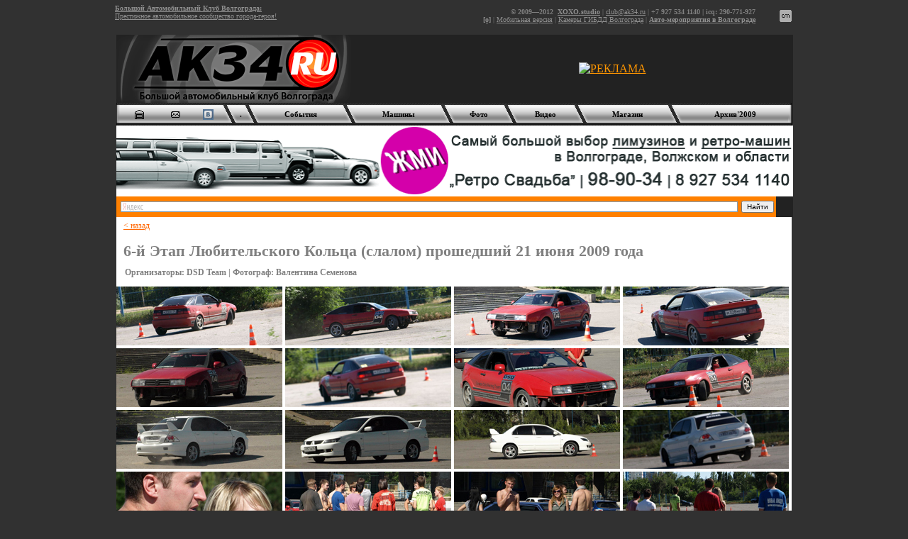

--- FILE ---
content_type: text/html; charset=windows-1251
request_url: http://www.ak34.ru/photo/2009-Slalom-6/
body_size: 5745
content:
<!DOCTYPE HTML PUBLIC "-//W3C//DTD HTML 4.01 Transitional//EN" "http://www.w3.org/TR/html4/loose.dtd">

<html>
<head>

  <meta http-equiv="Content-Type" content="text/html; charset=windows-1251">



  <title>[ БОЛЬШОЙ АВТОМОБИЛЬНЫЙ КЛУБ ВОЛГОГРАДА ]: 6-й этап любительского кольца (слалом)</title>

        <meta name="DESCRIPTION" content="[ БОЛЬШОЙ АВТОМОБИЛЬНЫЙ КЛУБ ВОЛГОГРАДА ]: 6-й этап любительского кольца (слалом)" />
	<meta name="KEYWORDS" content="фото дрифт волгоград слалом субару дсд drift subaru slalom dsd team стадион центральный" />
	<meta name="AUTHOR" content="Михаила Дий" />
	<meta http-equiv="pragma" content="no-cache">
  
  
<script id="aptureScript" type="text/javascript" src="http://www.apture.com/js/apture.js?siteToken=ZLiFmjp" charset="utf-8"></script>

<style type="text/css">
<!--
body
{
	background-color: #313131;
	color: white;
}
-->
</style>

 <link rel="stylesheet" type="text/css" href="/css/main.1.css">
 <script type="text/javascript" src="/main.a.js"></script>

</head>
<body>




<center>

 

<!-- main header : begin -->
<table class="main_header_a" border="0" width="972" cellpadding="0" cellspacing="0">
 <tr>
  <td height="22" align="left" valign="middle">




   <div><b><a href="http://www.ak34.ru/" >Большой Автомобильный Клуб Волгограда:</b><br>Престижное автомобильное сообщество города-героя!</a></div>
<br>
<!-- AddThis Button BEGIN -->
<div class="addthis_toolbox addthis_default_style ">
<a class="addthis_button_preferred_1"></a>
<a class="addthis_button_preferred_2"></a>
<a class="addthis_button_preferred_3"></a>
<a class="addthis_button_preferred_4"></a>
<a class="addthis_button_compact"></a>
</div>
<script type="text/javascript" src="http://s7.addthis.com/js/250/addthis_widget.js#username=xa-4d188d912400770f"></script>
<!-- AddThis Button END -->
</td>



  <td height="22" align="right" valign="middle">
   <div><b>&copy;&nbsp;2009&#151;2012&nbsp; <a href="http://www.x0x0.ru/" target="_blank">XOXO.studio</b></a> | <a href="mailto:club@ak34.ru">club@ak34.ru</a> | <b>+7 927 534 1140 | icq: <b>290-771-927</b></b></div>
   <div><a href="http://ak34.ru/opross/" target="_blank"><b>[o]</b></a> | <a href="http://ak34.ru/m/" target="_blank">Мобильная версия</a> | <a href="http://ak34.ru/cam/" target="_blank">Камеры ГИБДД Волгограда</a> | <a href="http://vkontakte.ru/autovlg" target="_blank"><b>Авто-мероприятия в Волгограде</b></a></noindex></div>
  </td>

  <td height="22" align="right" valign="middle">

<div class="counter-r1">
 <img class="c-m-icon" src="/.cm/icon.gif" width="21" height="21" border="0" alt="солнеchный mechтатель" title="солнеchный mechтатель">
</div>
  </td>
 </tr>
</table>
<!-- main header : end -->

</table>











<!-- main layer : begin -->
<div class="main_layer_a">

<table border="0" class="main_layer_a" width="972" cellpadding="0" cellspacing="0">
 <tr class="r0">
  <td class="r0_c00"></td> <td class="r0_c01"></td> <td class="r0_c02"></td>
 </tr>
</table>

<div class="ll_m"><div class="ll_t"><div class="ll_b">
<div class="lr_m"><div class="lr_t"><div class="lr_b">

<table border="0" class="main_layer_a" width="972" cellpadding="0" cellspacing="0">
 <tr class="r1">
  <td class="r1_c10"></td>
  <td class="r1_c11">




<!-- main caption : begin -->
<table class="main_caption_a" border="0" width="952" cellpadding="0" cellspacing="0">
 <tr>
  <td class="c_logo_1"><a href="/"><img src="/i/ak34-BIG-auto-club-LOGO.gif" border="0" width="338" height="96"></a></td>
  <td class="c_bg_1" align="right" valign="middle">

   <table border="0" width="506" cellpadding="0" cellspacing="0">
    <tr><td width="506" height="96" align="center" valign="middle">

 <a href="http://x0x0.ru/spams/" target="_blank"><img src="http://www.lookfree.ru/i/468spams.jpg"
  alt="РЕКЛАМА" width="468" height="60"  border="0" style="margin: 10px;" title="РЕКЛАМА"></a>


    </tr></td>
   </table>

  </td>
 </tr>
</table>
<!-- main caption : end -->


	<!-- логотип, заголовок и малый баннер -->
<!-- main menu : begin -->
<table class="main_menu_a" border="0" width="952" cellpadding="0" cellspacing="0">
 <tr>
  <td class="mm_c_left"></td>
  <td class="mm_c_line">

<table border="0" width="942" cellpadding="0" cellspacing="0">
 <tr>
  <td width="2">
  <td class="mm_c_item"><a href="/"><img src="/i/m.icon.home.gif" width="19" height="19" border="0"></a></td>
  <td width="2">
  <td class="mm_c_item"><a href="mailto:club@ak34.ru"><img src="/i/m.icon.mail.gif" width="19" height="19" border="0"></a></td>
  <td width="2">
  <td class="mm_c_item"><noindex><a href="http://vkontakte.ru/club13212193" target="_blank"> <img class="c-m-icon" src="/B_vkontakte.jpg" width="15" height="15" border="0" alt="Вконтакте" title="ВКонтакте"></a></noindex></td>
  <td class="mm_c_s"></td>



  <td class="mm_c_item"><a href="/about/">.</a></td>
  <td class="mm_c_s"></td>




  <td class="mm_c_item"><a href="/events/">События</a></td>
  <td class="mm_c_s"></td>
  <td class="mm_c_item"><a href="/cars/">Машины</a></td>
  <td class="mm_c_s"></td>
  <td class="mm_c_item"><a href="/photo/">Фото</a></td>
  <td class="mm_c_s"></td>
  <td class="mm_c_item"><a href="/video/">Видео</a></td>
  <td class="mm_c_s"></td>
  <td class="mm_c_item"><a href="/mag/">Магазин</a></td>
  <td class="mm_c_s"></td>


  <td class="mm_c_item"><a href="http://ak34.ru/sezon2009.html">Архив'2009</a></td>





 </tr>
</table>

  </td>
  <td class="mm_c_right"></td>  
 </tr>
</table>



 

<center>
<!-- Targetix Javascript Tag -->
<script type='text/javascript'>(function(){
        var cb = Math.random();
        document.write(unescape('%3Cspan id=%22targetix-container-'+cb+'%22 style=%22display:inline-block; line-height:0px%22%3E%3C/span%3E'));
        document.MAX_used = document.MAX_used || ',';
        var m3_u = (document.location.protocol=='https:'?'https://ads.targetix.net/ajs.php':'http://ads.targetix.net/ajs.php');
        m3_u += unescape('%3Fzoneid=2008');
        m3_u += unescape('%26cb=') + cb;
        if (document.MAX_used != ',') m3_u += unescape('%26exclude=') + document.MAX_used;
        m3_u += document.charset ? unescape('%26charset=')+document.charset : (document.characterSet ? unescape('%26charset=')+document.characterSet : '');
        m3_u += unescape('%26loc=') + encodeURIComponent(window.location);
        if (document.referrer) m3_u += unescape('%26referer=') + encodeURIComponent(document.referrer);
        if (document.context) m3_u += unescape('%26context=') + encodeURIComponent(document.context);
        if (document.mmm_fo) m3_u += unescape('%26mmm_fo=1');
        var m3_ajs = document.createElement('script');m3_ajs.type = 'text/javascript';m3_ajs.async = true;m3_ajs.src = m3_u;
        (document.getElementsByTagName('head')[0] || document.getElementsByTagName('body')[0]).appendChild(m3_ajs);
})();</script>
</center>


<center>
<a href="http://www.RetroSvadba.ru/" target="_blank"><img src="http://ak34.ru/i/RetroSvadba.Ru-big-banner2010.gif" width="954" height="100" alt="ПРОКАТ ЛИМУЗИНОВ" border="0"></a>
</center>




<div class="yandexform" onclick="return {type: 2, logo: 'rb', arrow: true, webopt: false, websearch: false, bg: '#FF8000', fg: '#000000', fontsize: 10, suggest: true, encoding: ''}"><form action="http://lookfree.ru/ya/"  target="_blank"> method="get"><input type="hidden" name="searchid" value="152281"/><input name="text"/><input type="submit" value="Найти"/></form></div><script type="text/javascript" src="http://site.yandex.net/load/form/1/form.js" charset="utf-8"></script> 


<script type="text/javascript">
var begun_auto_pad = 147724396;
var begun_block_id = 147724593;
</script>
<script src="http://autocontext.begun.ru/autocontext2.js" type="text/javascript"></script>




 
  </td>
  <td class="mm_c_right"></td>  
 </tr>
</table>






<!-- main menu : end -->
		<!-- главное меню сайта -->
<!-- main content : begin -->

<table class="main_content" border="0" width="952" cellpadding="0" cellspacing="0">
 <tr>
  <td width="952" align="left" valign="top" style="background-color: #111111; background-image: url('/i/m.bg.b.gif');">
<div class="main_content">
	<!-- страница тип A : начало -->


<!-- link back : begin -->
<p class="link-back"><a onclick="goto_back();" style="cursor:pointer; color:#FF6600;">&lt;&nbsp;назад</a></p>
<!-- link back : end -->

	<!-- ссылка назад -->


<h1>6-й Этап Любительского Кольца (слалом) прошедший 21 июня 2009 года</h1>
<h6>Организаторы: DSD Team | Фотограф: Валентина Семенова</h6>



<div class="photo-icon-t">

<!-- линия картинок (не более четырёх!) : начало -->
<table border="0" cellpadding="0" cellspacing="0">
 <tr>

   <td>
    <a class="icon-0" href="ak34.ru---DSD-Team-Slalom-6-photo-01.jpg" target="_blank">
    <div class="icon-0" style="background-image: url('mini/ak34.ru---DSD-Team-Slalom-6-photo-01.jpg');">
     <div class="icon-1"></div>

    </div>
    </a>
   </td>

   <td>
    <a class="icon-0" href="ak34.ru---DSD-Team-Slalom-6-photo-02.jpg" target="_blank">
    <div class="icon-0" style="background-image: url('mini/ak34.ru---DSD-Team-Slalom-6-photo-02.jpg');">
     <div class="icon-1"></div>

    </div>
    </a>
   </td>

   <td>
    <a class="icon-0" href="ak34.ru---DSD-Team-Slalom-6-photo-03.jpg" target="_blank">
    <div class="icon-0" style="background-image: url('mini/ak34.ru---DSD-Team-Slalom-6-photo-03.jpg');">
     <div class="icon-1"></div>

    </div>
    </a>
   </td>

   <td>
    <a class="icon-0" href="ak34.ru---DSD-Team-Slalom-6-photo-04.jpg" target="_blank">
    <div class="icon-0" style="background-image: url('mini/ak34.ru---DSD-Team-Slalom-6-photo-04.jpg');">
     <div class="icon-1"></div>

    </div>
    </a>
   </td>

 </tr>
</table>
<!-- линия картинок (не более четырёх!) : конец -->

<!-- линия картинок (не более четырёх!) : начало -->
<table border="0" cellpadding="0" cellspacing="0">
 <tr>

   <td>
    <a class="icon-0" href="ak34.ru---DSD-Team-Slalom-6-photo-05.jpg" target="_blank">
    <div class="icon-0" style="background-image: url('mini/ak34.ru---DSD-Team-Slalom-6-photo-05.jpg');">
     <div class="icon-1"></div>

    </div>
    </a>
   </td>

   <td>
    <a class="icon-0" href="ak34.ru---DSD-Team-Slalom-6-photo-06.jpg" target="_blank">
    <div class="icon-0" style="background-image: url('mini/ak34.ru---DSD-Team-Slalom-6-photo-06.jpg');">
     <div class="icon-1"></div>

    </div>
    </a>
   </td>

   <td>
    <a class="icon-0" href="ak34.ru---DSD-Team-Slalom-6-photo-07.jpg" target="_blank">
    <div class="icon-0" style="background-image: url('mini/ak34.ru---DSD-Team-Slalom-6-photo-07.jpg');">
     <div class="icon-1"></div>

    </div>
    </a>
   </td>

   <td>
    <a class="icon-0" href="ak34.ru---DSD-Team-Slalom-6-photo-08.jpg" target="_blank">
    <div class="icon-0" style="background-image: url('mini/ak34.ru---DSD-Team-Slalom-6-photo-08.jpg');">
     <div class="icon-1"></div>
       
     
    </div>
    </a>
   </td>

 </tr>
</table>

</div>



<div class="photo-icon-t">

<!-- линия картинок (не более четырёх!) : начало -->
<table border="0" cellpadding="0" cellspacing="0">
 <tr>

   <td>
    <a class="icon-0" href="ak34.ru---DSD-Team-Slalom-6-photo-09.jpg" target="_blank">
    <div class="icon-0" style="background-image: url('mini/ak34.ru---DSD-Team-Slalom-6-photo-09.jpg');">
     <div class="icon-1"></div>

    </div>
    </a>
   </td>

   <td>
    <a class="icon-0" href="ak34.ru---DSD-Team-Slalom-6-photo-10.jpg" target="_blank">
    <div class="icon-0" style="background-image: url('mini/ak34.ru---DSD-Team-Slalom-6-photo-10.jpg');">
     <div class="icon-1"></div>

    </div>
    </a>
   </td>

   <td>
    <a class="icon-0" href="ak34.ru---DSD-Team-Slalom-6-photo-11.jpg" target="_blank">
    <div class="icon-0" style="background-image: url('mini/ak34.ru---DSD-Team-Slalom-6-photo-11.jpg');">
     <div class="icon-1"></div>

    </div>
    </a>
   </td>

   <td>
    <a class="icon-0" href="ak34.ru---DSD-Team-Slalom-6-photo-12.jpg" target="_blank">
    <div class="icon-0" style="background-image: url('mini/ak34.ru---DSD-Team-Slalom-6-photo-12.jpg');">
     <div class="icon-1"></div>

    </div>
    </a>
   </td>

 </tr>
</table>
<!-- линия картинок (не более четырёх!) : конец -->

<!-- линия картинок (не более четырёх!) : начало -->
<table border="0" cellpadding="0" cellspacing="0">
 <tr>

   <td>
    <a class="icon-0" href="ak34.ru---DSD-Team-Slalom-6-photo-13.jpg" target="_blank">
    <div class="icon-0" style="background-image: url('mini/ak34.ru---DSD-Team-Slalom-6-photo-13.jpg');">
     <div class="icon-1"></div>

    </div>
    </a>
   </td>

   <td>
    <a class="icon-0" href="ak34.ru---DSD-Team-Slalom-6-photo-14.jpg" target="_blank">
    <div class="icon-0" style="background-image: url('mini/ak34.ru---DSD-Team-Slalom-6-photo-14.jpg');">
     <div class="icon-1"></div>

    </div>
    </a>
   </td>

   <td>
    <a class="icon-0" href="ak34.ru---DSD-Team-Slalom-6-photo-15.jpg" target="_blank">
    <div class="icon-0" style="background-image: url('mini/ak34.ru---DSD-Team-Slalom-6-photo-15.jpg');">
     <div class="icon-1"></div>

    </div>
    </a>
   </td>

   <td>
    <a class="icon-0" href="ak34.ru---DSD-Team-Slalom-6-photo-16.jpg" target="_blank">
    <div class="icon-0" style="background-image: url('mini/ak34.ru---DSD-Team-Slalom-6-photo-16.jpg');">
     <div class="icon-1"></div>

    </div>
    </a>
   </td>

 </tr>
</table>
<!-- линия картинок (не более четырёх!) : конец -->



</div>




<div class="photo-icon-t">

<!-- линия картинок (не более четырёх!) : начало -->
<table border="0" cellpadding="0" cellspacing="0">
 <tr>

   <td>
    <a class="icon-0" href="ak34.ru---DSD-Team-Slalom-6-photo-17.jpg" target="_blank">
    <div class="icon-0" style="background-image: url('mini/ak34.ru---DSD-Team-Slalom-6-photo-17.jpg');">
     <div class="icon-1"></div>

    </div>
    </a>
   </td>

   <td>
    <a class="icon-0" href="ak34.ru---DSD-Team-Slalom-6-photo-18.jpg" target="_blank">
    <div class="icon-0" style="background-image: url('mini/ak34.ru---DSD-Team-Slalom-6-photo-18.jpg');">
     <div class="icon-1"></div>

    </div>
    </a>
   </td>

   <td>
    <a class="icon-0" href="ak34.ru---DSD-Team-Slalom-6-photo-19.jpg" target="_blank">
    <div class="icon-0" style="background-image: url('mini/ak34.ru---DSD-Team-Slalom-6-photo-19.jpg');">
     <div class="icon-1"></div>

    </div>
    </a>
   </td>

   <td>
    <a class="icon-0" href="ak34.ru---DSD-Team-Slalom-6-photo-20.jpg" target="_blank">
    <div class="icon-0" style="background-image: url('mini/ak34.ru---DSD-Team-Slalom-6-photo-20.jpg');">
     <div class="icon-1"></div>

    </div>
    </a>
   </td>

 </tr>
</table>
<!-- линия картинок (не более четырёх!) : конец -->

<!-- линия картинок (не более четырёх!) : начало -->
<table border="0" cellpadding="0" cellspacing="0">
 <tr>

   <td>
    <a class="icon-0" href="ak34.ru---DSD-Team-Slalom-6-photo-21.jpg" target="_blank">
    <div class="icon-0" style="background-image: url('mini/ak34.ru---DSD-Team-Slalom-6-photo-21.jpg');">
     <div class="icon-1"></div>

    </div>
    </a>
   </td>

   <td>
    <a class="icon-0" href="ak34.ru---DSD-Team-Slalom-6-photo-22.jpg" target="_blank">
    <div class="icon-0" style="background-image: url('mini/ak34.ru---DSD-Team-Slalom-6-photo-22.jpg');">
     <div class="icon-1"></div>

    </div>
    </a>
   </td>

   <td>
    <a class="icon-0" href="ak34.ru---DSD-Team-Slalom-6-photo-23.jpg" target="_blank">
    <div class="icon-0" style="background-image: url('mini/ak34.ru---DSD-Team-Slalom-6-photo-23.jpg');">
     <div class="icon-1"></div>

    </div>
    </a>
   </td>

   <td>
    <a class="icon-0" href="ak34.ru---DSD-Team-Slalom-6-photo-24.jpg" target="_blank">
    <div class="icon-0" style="background-image: url('mini/ak34.ru---DSD-Team-Slalom-6-photo-24.jpg');">
     <div class="icon-1"></div>
       
     
    </div>
    </a>
   </td>

 </tr>
</table>

</div>



<div class="photo-icon-t">

<!-- линия картинок (не более четырёх!) : начало -->
<table border="0" cellpadding="0" cellspacing="0">
 <tr>

   <td>
    <a class="icon-0" href="ak34.ru---DSD-Team-Slalom-6-photo-25.jpg" target="_blank">
    <div class="icon-0" style="background-image: url('mini/ak34.ru---DSD-Team-Slalom-6-photo-25.jpg');">
     <div class="icon-1"></div>

    </div>
    </a>
   </td>

   <td>
    <a class="icon-0" href="ak34.ru---DSD-Team-Slalom-6-photo-26.jpg" target="_blank">
    <div class="icon-0" style="background-image: url('mini/ak34.ru---DSD-Team-Slalom-6-photo-26.jpg');">
     <div class="icon-1"></div>

    </div>
    </a>
   </td>

   <td>
    <a class="icon-0" href="ak34.ru---DSD-Team-Slalom-6-photo-27.jpg" target="_blank">
    <div class="icon-0" style="background-image: url('mini/ak34.ru---DSD-Team-Slalom-6-photo-27.jpg');">
     <div class="icon-1"></div>

    </div>
    </a>
   </td>

   <td>
    <a class="icon-0" href="ak34.ru---DSD-Team-Slalom-6-photo-28.jpg" target="_blank">
    <div class="icon-0" style="background-image: url('mini/ak34.ru---DSD-Team-Slalom-6-photo-28.jpg');">
     <div class="icon-1"></div>

    </div>
    </a>
   </td>

 </tr>
</table>
<!-- линия картинок (не более четырёх!) : конец -->

<!-- линия картинок (не более четырёх!) : начало -->
<table border="0" cellpadding="0" cellspacing="0">
 <tr>

   <td>
    <a class="icon-0" href="ak34.ru---DSD-Team-Slalom-6-photo-29.jpg" target="_blank">
    <div class="icon-0" style="background-image: url('mini/ak34.ru---DSD-Team-Slalom-6-photo-29.jpg');">
     <div class="icon-1"></div>

    </div>
    </a>
   </td>

   <td>
    <a class="icon-0" href="ak34.ru---DSD-Team-Slalom-6-photo-30.jpg" target="_blank">
    <div class="icon-0" style="background-image: url('mini/ak34.ru---DSD-Team-Slalom-6-photo-30.jpg');">
     <div class="icon-1"></div>

    </div>
    </a>
   </td>

   <td>
    <a class="icon-0" href="ak34.ru---DSD-Team-Slalom-6-photo-31.jpg" target="_blank">
    <div class="icon-0" style="background-image: url('mini/ak34.ru---DSD-Team-Slalom-6-photo-31.jpg');">
     <div class="icon-1"></div>

    </div>
    </a>
   </td>

   <td>
    <a class="icon-0" href="ak34.ru---DSD-Team-Slalom-6-photo-32.jpg" target="_blank">
    <div class="icon-0" style="background-image: url('mini/ak34.ru---DSD-Team-Slalom-6-photo-32.jpg');">
     <div class="icon-1"></div>

    </div>
    </a>
   </td>

 </tr>
</table>
<!-- линия картинок (не более четырёх!) : конец -->



</div>


<div class="photo-icon-t">

<!-- линия картинок (не более четырёх!) : начало -->
<table border="0" cellpadding="0" cellspacing="0">
 <tr>

   <td>
    <a class="icon-0" href="ak34.ru---DSD-Team-Slalom-6-photo-33.jpg" target="_blank">
    <div class="icon-0" style="background-image: url('mini/ak34.ru---DSD-Team-Slalom-6-photo-33.jpg');">
     <div class="icon-1"></div>

    </div>
    </a>
   </td>

   <td>
    <a class="icon-0" href="ak34.ru---DSD-Team-Slalom-6-photo-34.jpg" target="_blank">
    <div class="icon-0" style="background-image: url('mini/ak34.ru---DSD-Team-Slalom-6-photo-34.jpg');">
     <div class="icon-1"></div>

    </div>
    </a>
   </td>

   <td>
    <a class="icon-0" href="ak34.ru---DSD-Team-Slalom-6-photo-35.jpg" target="_blank">
    <div class="icon-0" style="background-image: url('mini/ak34.ru---DSD-Team-Slalom-6-photo-35.jpg');">
     <div class="icon-1"></div>

    </div>
    </a>
   </td>

   <td>
    <a class="icon-0" href="ak34.ru---DSD-Team-Slalom-6-photo-36.jpg" target="_blank">
    <div class="icon-0" style="background-image: url('mini/ak34.ru---DSD-Team-Slalom-6-photo-36.jpg');">
     <div class="icon-1"></div>

    </div>
    </a>
   </td>

 </tr>
</table>
<!-- линия картинок (не более четырёх!) : конец -->

<!-- линия картинок (не более четырёх!) : начало -->
<table border="0" cellpadding="0" cellspacing="0">
 <tr>

   <td>
    <a class="icon-0" href="ak34.ru---DSD-Team-Slalom-6-photo-37.jpg" target="_blank">
    <div class="icon-0" style="background-image: url('mini/ak34.ru---DSD-Team-Slalom-6-photo-37.jpg');">
     <div class="icon-1"></div>

    </div>
    </a>
   </td>

   <td>
    <a class="icon-0" href="ak34.ru---DSD-Team-Slalom-6-photo-38.jpg" target="_blank">
    <div class="icon-0" style="background-image: url('mini/ak34.ru---DSD-Team-Slalom-6-photo-38.jpg');">
     <div class="icon-1"></div>

    </div>
    </a>
   </td>

   <td>
    <a class="icon-0" href="ak34.ru---DSD-Team-Slalom-6-photo-39.jpg" target="_blank">
    <div class="icon-0" style="background-image: url('mini/ak34.ru---DSD-Team-Slalom-6-photo-39.jpg');">
     <div class="icon-1"></div>

    </div>
    </a>
   </td>

   <td>
    <a class="icon-0" href="ak34.ru---DSD-Team-Slalom-6-photo-40.jpg" target="_blank">
    <div class="icon-0" style="background-image: url('mini/ak34.ru---DSD-Team-Slalom-6-photo-40.jpg');">
     <div class="icon-1"></div>
       
     
    </div>
    </a>
   </td>

 </tr>
</table>

</div>



<div class="photo-icon-t">

<!-- линия картинок (не более четырёх!) : начало -->
<table border="0" cellpadding="0" cellspacing="0">
 <tr>

   <td>
    <a class="icon-0" href="ak34.ru---DSD-Team-Slalom-6-photo-41.jpg" target="_blank">
    <div class="icon-0" style="background-image: url('mini/ak34.ru---DSD-Team-Slalom-6-photo-41.jpg');">
     <div class="icon-1"></div>

    </div>
    </a>
   </td>

   <td>
    <a class="icon-0" href="ak34.ru---DSD-Team-Slalom-6-photo-42.jpg" target="_blank">
    <div class="icon-0" style="background-image: url('mini/ak34.ru---DSD-Team-Slalom-6-photo-42.jpg');">
     <div class="icon-1"></div>

    </div>
    </a>
   </td>

   <td>
    <a class="icon-0" href="ak34.ru---DSD-Team-Slalom-6-photo-43.jpg" target="_blank">
    <div class="icon-0" style="background-image: url('mini/ak34.ru---DSD-Team-Slalom-6-photo-43.jpg');">
     <div class="icon-1"></div>

    </div>
    </a>
   </td>

   <td>
    <a class="icon-0" href="ak34.ru---DSD-Team-Slalom-6-photo-44.jpg" target="_blank">
    <div class="icon-0" style="background-image: url('mini/ak34.ru---DSD-Team-Slalom-6-photo-44.jpg');">
     <div class="icon-1"></div>

    </div>
    </a>
   </td>

 </tr>
</table>
<!-- линия картинок (не более четырёх!) : конец -->

<!-- линия картинок (не более четырёх!) : начало -->
<table border="0" cellpadding="0" cellspacing="0">
 <tr>

   <td>
    <a class="icon-0" href="ak34.ru---DSD-Team-Slalom-6-photo-45.jpg" target="_blank">
    <div class="icon-0" style="background-image: url('mini/ak34.ru---DSD-Team-Slalom-6-photo-45.jpg');">
     <div class="icon-1"></div>

    </div>
    </a>
   </td>

   <td>
    <a class="icon-0" href="ak34.ru---DSD-Team-Slalom-6-photo-46.jpg" target="_blank">
    <div class="icon-0" style="background-image: url('mini/ak34.ru---DSD-Team-Slalom-6-photo-46.jpg');">
     <div class="icon-1"></div>

    </div>
    </a>
   </td>

   <td>
    <a class="icon-0" href="ak34.ru---DSD-Team-Slalom-6-photo-47.jpg" target="_blank">
    <div class="icon-0" style="background-image: url('mini/ak34.ru---DSD-Team-Slalom-6-photo-47.jpg');">
     <div class="icon-1"></div>

    </div>
    </a>
   </td>

   <td>
    <a class="icon-0" href="ak34.ru---DSD-Team-Slalom-6-photo-48.jpg" target="_blank">
    <div class="icon-0" style="background-image: url('mini/ak34.ru---DSD-Team-Slalom-6-photo-48.jpg');">
     <div class="icon-1"></div>

    </div>
    </a>
   </td>

 </tr>
</table>
<!-- линия картинок (не более четырёх!) : конец -->



</div>

<div class="photo-icon-t">

<!-- линия картинок (не более четырёх!) : начало -->
<table border="0" cellpadding="0" cellspacing="0">
 <tr>

   <td>
    <a class="icon-0" href="ak34.ru---DSD-Team-Slalom-6-photo-49.jpg" target="_blank">
    <div class="icon-0" style="background-image: url('mini/ak34.ru---DSD-Team-Slalom-6-photo-49.jpg');">
     <div class="icon-1"></div>

    </div>
    </a>
   </td>

   <td>
    <a class="icon-0" href="ak34.ru---DSD-Team-Slalom-6-photo-50.jpg" target="_blank">
    <div class="icon-0" style="background-image: url('mini/ak34.ru---DSD-Team-Slalom-6-photo-50.jpg');">
     <div class="icon-1"></div>

    </div>
    </a>
   </td>

   <td>
    <a class="icon-0" href="ak34.ru---DSD-Team-Slalom-6-photo-51.jpg" target="_blank">
    <div class="icon-0" style="background-image: url('mini/ak34.ru---DSD-Team-Slalom-6-photo-51.jpg');">
     <div class="icon-1"></div>

    </div>
    </a>
   </td>

   <td>
    <a class="icon-0" href="ak34.ru---DSD-Team-Slalom-6-photo-52.jpg" target="_blank">
    <div class="icon-0" style="background-image: url('mini/ak34.ru---DSD-Team-Slalom-6-photo-52.jpg');">
     <div class="icon-1"></div>

    </div>
    </a>
   </td>

 </tr>
</table>
<!-- линия картинок (не более четырёх!) : конец -->

<!-- линия картинок (не более четырёх!) : начало -->
<table border="0" cellpadding="0" cellspacing="0">
 <tr>

   <td>
    <a class="icon-0" href="ak34.ru---DSD-Team-Slalom-6-photo-53.jpg" target="_blank">
    <div class="icon-0" style="background-image: url('mini/ak34.ru---DSD-Team-Slalom-6-photo-53.jpg');">
     <div class="icon-1"></div>

    </div>
    </a>
   </td>

   <td>
    <a class="icon-0" href="ak34.ru---DSD-Team-Slalom-6-photo-54.jpg" target="_blank">
    <div class="icon-0" style="background-image: url('mini/ak34.ru---DSD-Team-Slalom-6-photo-54.jpg');">
     <div class="icon-1"></div>

    </div>
    </a>
   </td>

   <td>
    <a class="icon-0" href="ak34.ru---DSD-Team-Slalom-6-photo-55.jpg" target="_blank">
    <div class="icon-0" style="background-image: url('mini/ak34.ru---DSD-Team-Slalom-6-photo-55.jpg');">
     <div class="icon-1"></div>

    </div>
    </a>
   </td>

   <td>
    <a class="icon-0" href="ak34.ru---DSD-Team-Slalom-6-photo-56.jpg" target="_blank">
    <div class="icon-0" style="background-image: url('mini/ak34.ru---DSD-Team-Slalom-6-photo-56.jpg');">
     <div class="icon-1"></div>
       
     
    </div>
    </a>
   </td>

 </tr>
</table>

</div>



<div class="photo-icon-t">

<!-- линия картинок (не более четырёх!) : начало -->
<table border="0" cellpadding="0" cellspacing="0">
 <tr>

   <td>
    <a class="icon-0" href="ak34.ru---DSD-Team-Slalom-6-photo-57.jpg" target="_blank">
    <div class="icon-0" style="background-image: url('mini/ak34.ru---DSD-Team-Slalom-6-photo-57.jpg');">
     <div class="icon-1"></div>

    </div>
    </a>
   </td>

   <td>
    <a class="icon-0" href="ak34.ru---DSD-Team-Slalom-6-photo-58.jpg" target="_blank">
    <div class="icon-0" style="background-image: url('mini/ak34.ru---DSD-Team-Slalom-6-photo-58.jpg');">
     <div class="icon-1"></div>

    </div>
    </a>
   </td>

   <td>
    <a class="icon-0" href="ak34.ru---DSD-Team-Slalom-6-photo-59.jpg" target="_blank">
    <div class="icon-0" style="background-image: url('mini/ak34.ru---DSD-Team-Slalom-6-photo-59.jpg');">
     <div class="icon-1"></div>

    </div>
    </a>
   </td>

   <td>
    <a class="icon-0" href="ak34.ru---DSD-Team-Slalom-6-photo-60.jpg" target="_blank">
    <div class="icon-0" style="background-image: url('mini/ak34.ru---DSD-Team-Slalom-6-photo-60.jpg');">
     <div class="icon-1"></div>

    </div>
    </a>
   </td>

 </tr>
</table>
<!-- линия картинок (не более четырёх!) : конец -->


<!-- линия картинок (не более четырёх!) : начало -->
<table border="0" cellpadding="0" cellspacing="0">
 <tr>

   <td>
    <a class="icon-0" href="ak34.ru---DSD-Team-Slalom-6-photo-61.jpg" target="_blank">
    <div class="icon-0" style="background-image: url('mini/ak34.ru---DSD-Team-Slalom-6-photo-61.jpg');">
     <div class="icon-1"></div>

    </div>
    </a>
   </td>

   <td>
    <a class="icon-0" href="ak34.ru---DSD-Team-Slalom-6-photo-62.jpg" target="_blank">
    <div class="icon-0" style="background-image: url('mini/ak34.ru---DSD-Team-Slalom-6-photo-62.jpg');">
     <div class="icon-1"></div>

    </div>
    </a>
   </td>

   <td>
    <a class="icon-0" href="ak34.ru---DSD-Team-Slalom-6-photo-63.jpg" target="_blank">
    <div class="icon-0" style="background-image: url('mini/ak34.ru---DSD-Team-Slalom-6-photo-63.jpg');">
     <div class="icon-1"></div>

    </div>
    </a>
   </td>

   <td>
    <a class="icon-0" href="ak34.ru---DSD-Team-Slalom-6-photo-64.jpg" target="_blank">
    <div class="icon-0" style="background-image: url('mini/ak34.ru---DSD-Team-Slalom-6-photo-64.jpg');">
     <div class="icon-1"></div>
       
     
    </div>
    </a>
   </td>

 </tr>
</table>

</div>



<div class="photo-icon-t">

<!-- линия картинок (не более четырёх!) : начало -->
<table border="0" cellpadding="0" cellspacing="0">
 <tr>

   <td>
    <a class="icon-0" href="ak34.ru---DSD-Team-Slalom-6-photo-65.jpg" target="_blank">
    <div class="icon-0" style="background-image: url('mini/ak34.ru---DSD-Team-Slalom-6-photo-65.jpg');">
     <div class="icon-1"></div>

    </div>
    </a>
   </td>

   <td>
    <a class="icon-0" href="ak34.ru---DSD-Team-Slalom-6-photo-66.jpg" target="_blank">
    <div class="icon-0" style="background-image: url('mini/ak34.ru---DSD-Team-Slalom-6-photo-66.jpg');">
     <div class="icon-1"></div>

    </div>
    </a>
   </td>

   <td>
    <a class="icon-0" href="ak34.ru---DSD-Team-Slalom-6-photo-67.jpg" target="_blank">
    <div class="icon-0" style="background-image: url('mini/ak34.ru---DSD-Team-Slalom-6-photo-67.jpg');">
     <div class="icon-1"></div>

    </div>
    </a>
   </td>

   <td>
    <a class="icon-0" href="ak34.ru---DSD-Team-Slalom-6-photo-68.jpg" target="_blank">
    <div class="icon-0" style="background-image: url('mini/ak34.ru---DSD-Team-Slalom-6-photo-68.jpg');">
     <div class="icon-1"></div>

    </div>
    </a>
   </td>

 </tr>
</table>
<!-- линия картинок (не более четырёх!) : конец -->


</div>






</div>
  </td>
 </tr>
</table>
<!-- main content : end -->
		<!-- страница тип A : конец -->



  </td>
  <td class="r1_c12"></td>
 </tr>
</table>

</div></div></div>
</div></div></div>



<table border="0" class="main_layer_a" width="972" cellpadding="0" cellspacing="0">
 <tr class="r2">
  <td class="r2_c20"></td> <td class="r2_c21"></td> <td class="r2_c22"></td>
 </tr>
</table>

</div>
<!-- main layer : end -->




<table class="main_footer_a" border="0" width="972" cellpadding="0" cellspacing="0">
 <tr>
  <td width="972">
<center>
   <div><b> <noindex> <a href="http://www.lookfree.ru/" target="_blank">Афиша Волгограда</a></noindex> | <a href="http://ak34.ru/mag/svadba.html" >Аренда авто на свадьбу в Волгограде</a> | <noindex><a href="http://www.x0x0.ru/" target="_blank">Дизайн / реклама / полиграфия</a></noindex> | <a href="http://intercon-x.com/" target="_blank">Сайт авторской эротики</a> | <a href="http://www.retrosvadba.ru/" target="_blank">Прокат лимузинов</a> </div>

</center>
<br><br><br>


<br>
<table class="main_footer_a" border="0" width="972" cellpadding="0" cellspacing="0">
 <tr>
  <td width="972">
   <div>
<center>







<a href="http://x0x0.ru/spams/" target="_blank"><img border="0" src="http://www.lookfree.ru/SPAM_Like.jpg" width="236"height="60" alt="СПАМЫ | Web-сериал Михаила Дия" title="СПАМЫ"></a>

<a href="http://pro34.ru/" target="_blank"><img border="0" src="http://www.ak34.ru/i/pro_banner.gif" width="236"height="60" alt="PRO34" title="PRO34"></a>

<a href="http://www.retrosvadba.ru/" target="_blank"><img border="0" src="http://www.ak34.ru/i/retrocars.jpg" width="236"height="60" alt="Машины на свадбу в Волгограде | Ретро Свадьба" title="Машины на свадбу в Волгограде | Ретро Свадьба"></a>


<a href="http://www.intercon-x.com/" target="_blank"><img border="0" src="http://www.lookfree.ru/i/intercon-x.jpg" width="236"height="60" alt="Сайт НЮ-фотографии" title="Сайт НЮ-фотографии"></a>

</table>


<center>

<!--LiveInternet counter--><script type="text/javascript"><!--
document.write("<a href='http://www.liveinternet.ru/click' "+
"target=_blank><img src='http://counter.yadro.ru/hit?t26.2;r"+
escape(document.referrer)+((typeof(screen)=="undefined")?"":
";s"+screen.width+"*"+screen.height+"*"+(screen.colorDepth?
screen.colorDepth:screen.pixelDepth))+";u"+escape(document.URL)+
";h"+escape(document.title.substring(0,80))+";"+Math.random()+
"' alt='' title='LiveInternet: показано число посетителей за"+
" сегодня' "+
"border='0' width='88' height='15'><\/a>")
//--></script><!--/LiveInternet-->


</center>


<!-- Yandex.Metrika -->
<script src="//mc.yandex.ru/metrika/watch.js" type="text/javascript"></script>
<script type="text/javascript">
try { var yaCounter459659 = new Ya.Metrika(459659); } catch(e){}
</script>
<noscript><div style="position: absolute;"><img src="//mc.yandex.ru/watch/459659" alt="" /></div></noscript>
<!-- /Yandex.Metrika -->


  </td>
 </tr>
</table>
<table border="0" width="972" cellpadding="0" cellspacing="0">
 <tr>
  <td align="left" valign="middle">

<table class="main_footer_a" border="0" width="972" cellpadding="0" cellspacing="0">
 <tr>
  <td width="60">

<style type='text/css'>
.gmtbl{background-color: #fdfff1; border: 1px solid #240005;}
.gmtdttl{font-size: 100%; font-weight: bold; color: #000000; text-align:right;  background-color: #ffffd1}
.gmtdtext{font-size: 100%; font-weight: normal; color: #200003;}text-align:center;}
.tddiv { text-align: left !important;}
div#cntdiv{ position:absolute; display:block;}
div#infselectlist{ background-color: #ffffff; border: 1px solid #7c7c7c; width:100%; height:100%; position:relative; top:1; left:0; right:0; visibility:hidden; cursor:pointer;}
div#hiddentl{ position:relative; top:1; left:0; right:0; visibility:hidden;}
</style>

</table>




<table border="0" width="972" cellpadding="0" cellspacing="0">
 <tr>
  <td align="left" valign="middle">

<table class="main_footer_a" border="0" width="972" cellpadding="0" cellspacing="0">
 <tr>
  <td width="60">








  </td>
  
  <td align="right" valign="middle">


<script type="text/javascript"><!--
reformal_wdg_domain    = "ak34";
reformal_wdg_mode    = 0;
reformal_wdg_title   = "Большой Автомобильный Клуб Волгограда";
reformal_wdg_ltitle  = "";
reformal_wdg_lfont   = "";
reformal_wdg_lsize   = "";
reformal_wdg_color   = "#a60714";
reformal_wdg_bcolor  = "#516683";
reformal_wdg_tcolor  = "#FFFFFF";
reformal_wdg_align   = "left";
reformal_wdg_charset = "windows-1251";
reformal_wdg_waction = 0;
reformal_wdg_vcolor  = "#9FCE54";
reformal_wdg_cmline  = "#E0E0E0";
reformal_wdg_glcolor  = "#105895"
reformal_wdg_tbcolor  = "#FFFFFF"
//-->
</script>

<script type="text/javascript" language="JavaScript" src="http://widget.reformal.ru/tab5.js"></script><noscript><a href="http://ak34.reformal.ru">Большой Автомобильный Клуб Волгограда feedback </a> <a href="http://reformal.ru"><img src="http://reformal.ru/i/logo.gif" /></a></noscript>








  </td>
 </tr>
</table>
<div class="foot-row-last"></div>


<br><br>
<table>

<center>

  <a href="http://www.ignitione.ru/" target="_blank"><img border="0" src="http://ak34.ru/i/ignititon970.jpg" width="970" height="97"></a>


<br>



</center>
</table>
<div class="foot-row-last"></div>



 
 




</center>
</body>
</html>

--- FILE ---
content_type: text/css
request_url: http://www.ak34.ru/css/main.1.css
body_size: 2481
content:

/*----- общее -----*/
body
{
	background-color: #313131;

	color: grey;
	margin-left: 0;
	margin-right: 0;
	margin-top: 0;
	margin-bottom: 0;
}

a
{
	font-style: normal;
	text-decoration: underline;
}
a:link
{
	color: #FF9600;
}
a:visited
{
	color: #ffb98e;
}
a:hover
{
	color: #FF6600;
}
a:active
{
	color: red;
}

p
{
	font-size: 12px;
	font-style: normal;
	text-decoration: none;
	padding-left:	10px;
	padding-right:	10px;
	padding-top:	5px;
	padding-bottom:	5px;
	margin: 0px;
}



/*----- основной слой страницы -----*/
.main_layer_a
{
}

table.main_layer_a
{
	border-width: 0;
}

table.main_layer_a .r0
{
	height: 10px;
}
table.main_layer_a .r0 .r0_c00
{
	width: 16px;
	background-position: 0px 0px;
	: url('/i/m.l.a.0.gif');
}
table.main_layer_a .r0 .r0_c01
{
	width: 940px;
	: url('/i/m.l.a.0.1.gif');
}
table.main_layer_a .r0 .r0_c02
{
	width: 16px;
	background-position: -20px -0px;
	: url('/i/m.l.a.0.gif');
}

table.main_layer_a .r1
{
	width: 10px;
}
table.main_layer_a .r1 .r1_c10
{
	width: 10px;
}
table.main_layer_a .r1 .r1_c11
{
	width: 952px;
	background-color: #222222;
}
table.main_layer_a .r1 .r1_c12
{
	width: 10px;
}


div.main_layer_a
{
	width: 972px;
}

div.main_layer_a div.ll_t		/* верх */
{
	display: block;
	: url('/i/m.l.a.0.0.gif');
	background-repeat: no-repeat;
	background-position: top left;
}
div.main_layer_a div.ll_m		/* середина */
{
	display: block;
	: url('/i/m.l.a.1.0.gif');
	background-repeat: repeat-y;
	background-position: top left;
}
div.main_layer_a div.ll_b		/* низ */
{
	display: block;
	: url('/i/m.l.a.2.0.gif');
	background-repeat: no-repeat;
	background-position: bottom left;
}

div.main_layer_a div.lr_t		/* верх */
{
	display: block;
	: url('/i/m.l.a.0.2.gif');
	background-repeat: no-repeat;
	background-position: top right;
}
div.main_layer_a div.lr_m		/* середина */
{
	display: block;
	: url('/i/m.l.a.1.2.gif');
	background-repeat: repeat-y;
	background-position: top right;
}
div.main_layer_a div.lr_b		/* низ */
{
	display: block;
	: url('/i/m.l.a.2.2.gif');
	background-repeat: no-repeat;
	background-position: bottom right;
}


table.main_layer_a .r2
{
	height: 10px;
}
table.main_layer_a .r2 .r2_c20
{
	width: 18px;
	background-position: 0px -10px;
	: url('/i/m.l.a.0.gif');
}
table.main_layer_a .r2 .r2_c21
{
	width: 936px;
	: url('/i/m.l.a.2.1.gif');
}
table.main_layer_a .r2 .r2_c22
{
	width: 18px;
	background-position: -18px -10px;
	: url('/i/m.l.a.0.gif');
}



/*----- заголовок -----*/
table.main_caption_a .c_logo_1
{
	width: 338px;
	height: 96px;
	: url('/i/m.caption.l1.jpg');
}
table.main_caption_a .c_bg_1
{
	: url('/i/m.caption.bg.gif');
}



/*----- малый заголовок -----*/
.main_header_a
{
	font-family: Georgia, "Times New Roman", Times, serif;
	font-size: 10px;
	font-style: normal;
	font-weight: normal;
	color: #808080;
}

table.main_header_a
{
	margin-top:	6px;
}

.main_header_a a
{
	color: #909090;
	font-style: normal;
	text-decoration: underline;
}
.main_header_a a:link
{
	color: #909090;
}
.main_header_a a:visited
{
	color: #909090;
}
.main_header_a a:hover
{
	color: #909090;
}
.main_header_a a:active
{
	color: #909090;
}

.main_header_a div
{
	padding-left:	8px;
	padding-right:	8px;
	padding-top:	0px;
	padding-bottom:	0px;
}

.main_header_a div a
{
	color: #909090;
	text-decoration: underline;
}



.main_footer_a
{
	font-family: Georgia, "Times New Roman", Times, serif;
	font-size: 11px;
	font-style: normal;
	font-weight: normal;
	color: #909090;
	text-align: left;
}
.main_footer_a div
{
	padding-left:	8px;
	padding-right:	8px;
	padding-top:	8px;
	padding-bottom:	8px;
}
.counter-r1
{
	padding-left:	8px;
	padding-right:	8px;
	padding-top:	8px;
	padding-bottom:	8px;
}
.foot-row-last
{
	padding-bottom:	10px;
}



/*----- меню -----*/
.main_menu_a
{
	font-family: Georgia, "Times New Roman", Times, serif;
}

.main_menu_a .mm_c_left
{
	color: black;
	font-size: 14px;
	font-style: normal;
	font-weight: bold;
	text-decoration: none;
	padding: 0;
	margin: 0;

	width: 5px;
	height: 31px;
	background-color: #FFD400;
	background-image: url('/i/m.m.l.gif');
}
.main_menu_a .mm_c_right
{
	color: black;
	font-size: 14px;
	font-style: normal;
	font-weight: bold;
	text-decoration: none;
	padding: 0;
	margin: 0;

	width: 5px;
	height: 31px;
	background-color: #FFD400;
	background-image: url('/i/m.m.r.gif');
}
.main_menu_a .mm_c_line
{
	color: black;
	font-size: 14px;
	font-style: normal;
	font-weight: bold;
	text-decoration: none;
	padding: 0;
	margin: 0;

	width: 942px;
	height: 31px;
	background-color: #FFD400;
	background-image: url('/i/m.m.bg.gif');
}
.main_menu_a .mm_c_item
{
	text-align: center;
	vertical-align: middle;

	color: black;
	font-size: 11px;
	font-style: normal;
	font-weight: bold;
	text-decoration: none;
	padding: 0;
	margin: 0;
	padding-left: 1px;
	padding-top: 1px;

	height: 31px;
	background-image: url('/i/m.m.bg.gif');
}
.main_menu_a .mm_c_s
{
	color: black;
	font-size: 14px;
	font-style: normal;
	font-weight: normal;
	text-decoration: none;
	padding: 0;
	margin: 0;

	width: 22px;
	height: 31px;
	background-image: url('/i/m.m.s.gif');
}

/*----- меню : ссылка -----*/
.main_menu_a a
{
	font-style: normal;
	text-decoration: none;
}
.main_menu_a a:link
{
	color: black;
}
.main_menu_a a:visited
{
	color: black;
}
.main_menu_a a:hover
{
	color: black;
	text-decoration: underline;
}
.main_menu_a a:active
{
	color: black;
}



/*----- главная картинка -----*/
.main_picture
{
}
.main_picture .mpic_a
{
	width: 704px;
	height: 400px;
	background-color: #101010;
}
.main_picture .mpic_b
{
	width: 248px;
	height: 400px;
	background-color: #101010;
}



/*----- данные -----*/
.main_content
{
	font-family: Georgia, "Times New Roman", Times, serif;
	color: grey;
}

/*----- данные : абзац -----*/
.main_content p
{
	font-size: 12px;
	font-style: normal;
	text-decoration: none;
	padding-left:	10px;
	padding-right:	10px;
	padding-top:	5px;
	padding-bottom:	5px;
	margin: 0px;
}

/*----- данные : заголовок 1 (для содержания страницы) -----*/
.main_content h1
{
	color: grey;
	font-size: 22px;
	font-style: normal;
	font-weight: bold;
	text-decoration: none;
	padding-left:	10px;
	padding-right:	10px;
	padding-top:	10px;
	padding-bottom:	10px;
	margin: 0px;
}

/*----- данные : заголовок 6 (малый для содержания страницы) -----*/
.main_content h6
{
	color: gray;
	font-size: 12px;
	font-style: normal;
	font-weight: bold;
	text-decoration: none;
	padding-left:	12px;
	padding-right:	12px;
	padding-top:	0px;
	padding-bottom:	10px;
	margin: 0px;
}

/*----- данные : заголовок 3 (для статьи) -----*/
.main_content h3
{
	color: #FF6600;
	font-size: 22px;
	font-style: normal;
	font-weight: normal;
	text-decoration: none;
	padding-left:	10px;
	padding-right:	10px;
	padding-top:	5px;
	padding-bottom:	5px;
	margin: 0px;
}

/*----- данные : заголовок 4 (заголовок внутри статьи) -----*/
.main_content h4
{
	color: #FF6600;
	font-size: 18px;
	font-style: normal;
	font-weight: normal;
	text-decoration: none;
	padding-left:	10px;
	padding-right:	10px;
	padding-top:	5px;
	padding-bottom:	5px;
	margin: 0px;
}

/*----- данные : ссылка -----*/
.main_content a
{
	font-style: normal;
	text-decoration: underline;
}
.main_content a:link
{
	color: #FF9600;
}
.main_content a:visited
{
	color: #FFB98E;
}
.main_content a:hover
{
	color: #FF6600;
}
.main_content a:active
{
	color: red;
}

.main_content .mc_a
{
	width: 704px;
	background-color: #111111;
	: url('/i/m.bg.b.gif');
}
.main_content .mc_b
{
	width: 248px;
	background-color: #101010;
}

.main_content .mc_content_a
{
	width: 704px;
	background-color: #111111;
	: url('/i/m.bg.b.gif');
}
.main_content .mc_content_b
{
	width: 248px;
	background-color: #101010;
}

.main_content .mc_index_left
{
	width: 484px;
	background-color: #111111;
	: url('/i/m.bg.b.gif');
}
.main_content .mc_index_right
{
	width: 468px;
	background-color: #111111;
	: url('/i/m.bg.b.gif');
}



/*----- основные данные : таблица -----*/
.mc_table
{
}
.mc_table td
{
}
.mc_table h2
{
	color: #FF6600;
	font-size: 18px;
	font-style: normal;
	font-weight: normal;
	text-decoration: none;
	padding-left:	5px;
	padding-right:	5px;
	padding-top:	0px;
	padding-bottom:	0px;
	margin: 0px;
}
.mc_table p
{
	font-size: 11px;
	font-style: normal;
	text-decoration: none;
	padding-left:	5px;
	padding-right:	5px;
	padding-top:	5px;
	padding-bottom:	5px;
	margin: 0px;
}



.mc_tree
{
}
table.mc_tree
{
	margin-left: 18px;
}
.mc_tree .icon
{
	width: 80px;
	text-align: center;
	vertical-align: middle;
}
.mc_tree .sep
{
	height: 6px;
}
.mc_tree h2
{
	color: grey;
	font-size: 18px;
	font-style: normal;
	font-weight: normal;
	text-decoration: none;
	padding-left:	16px;
	padding-right:	2px;
	padding-top:	2px;
	padding-bottom:	2px;
	margin: 0px;
}
.mc_tree a
{
	font-style: normal;
	text-decoration: none;
}
.mc_tree a:link
{
	color: grey;
	border-bottom-width: 1px;
	border-bottom-style: solid;
	border-bottom-color: grey;
}
.mc_tree a:visited
{
	color: grey;
	border-bottom-width: 1px;
	border-bottom-style: dashed;
	border-bottom-color: grey;
}
.mc_tree a:hover
{
	color: grey;
	border-bottom-width: 1px;
	border-bottom-style: solid;
	border-bottom-color: grey;
}
.mc_tree a:active
{
	color: grey;
	border-bottom-width: 1px;
	border-bottom-style: solid;
	border-bottom-color: grey;
}



.mc_list_imgs
{
}
.mc_list_imgs img
{
	border: 0;
	width: 234px;
	height: 166px;
}
.mc_list_imgs h2
{
	color: #FF6600;
	font-size: 18px;
	font-style: normal;
	font-weight: normal;
	text-decoration: none;
	padding-left:	5px;
	padding-right:	5px;
	padding-top:	0px;
	padding-bottom:	0px;
	margin: 0px;
}
.mc_list_imgs h3
{
	color: gray;
	font-size: 10px;
	font-style: normal;
	font-weight: normal;
	text-decoration: none;
	padding-left:	5px;
	padding-right:	5px;
	padding-top:	0px;
	padding-bottom:	0px;
	margin: 0px;
}
.mc_list_imgs p
{
	font-size: 11px;
	font-style: normal;
	text-decoration: none;
	padding-left:	5px;
	padding-right:	5px;
	padding-top:	5px;
	padding-bottom:	5px;
	margin: 0px;
}

.mc_list_imgs .li_a_cl
{
	text-align: left;
	vertical-align: top;
	width: 234px;
	height: 166px;
}
.mc_list_imgs .li_a_cr
{
	text-align: left;
	vertical-align: top;
	height: 166px;
}
.mc_list_imgs .li_a_i
{
}



.link-back
{
	font-size: 12px;
	font-style: normal;
	text-decoration: none;
	padding-left:	5px;
	padding-right:	5px;
	padding-top:	5px;
	padding-bottom:	5px;
	margin: 0px;
}



/*----- новости - список -----*/
.news-list
{
}
/*----- новости - список : ячейка таблицы -----*/
.news-list td
{
	vertical-align: top;
}
/*----- новости - список : заголовок -----*/
.news-list h2
{
	color: #FF6600;
	font-size: 18px;
	font-style: normal;
	font-weight: normal;
	text-decoration: none;
	padding: 0;
	margin-left:	10px;
	margin-right:	10px;
	margin-top:	0px;
	margin-bottom:	0px;
}
/*----- новости - список : малый подзаголовок -----*/
.news-list h3
{
	color: gray;
	font-size: 10px;
	font-style: normal;
	font-weight: normal;
	text-decoration: none;
	padding-left:	10px;
	padding-right:	10px;
	padding-top:	0px;
	padding-bottom:	4px;
	margin: 0px;
}
/*----- новости - список : параграф -----*/
.news-list p
{
	font-size: 11px;
	font-style: normal;
	text-decoration: none;
	padding-left:	10px;
	padding-right:	10px;
	padding-top:	0px;
	padding-bottom:	0px;
	margin: 0px;
}
/*----- новости - список : картинка списка -----*/
.news-list .news-list-icon
{
	width: 234px;
}
.news-list .news-list-icon img
{
	border: 0;
	width: 234px;
	height: 83px;
	padding-left:	0px;
	padding-right:	0px;
	padding-top:	0px;
	padding-bottom:	0px;
	margin-left:	10px;
	margin-right:	0px;
	margin-top:	0px;
	margin-bottom:	10px;
}
/*----- новости - список : конец -----*/



.c-m-icon
{
	filter: alpha(opacity=61);
	-moz-opacity: 0.61;
	opacity: 0.61;
}



/*----- статьи - список : начало -----*/
.articles-list
{
}
/*----- статьи - список : ячейка таблицы -----*/
.articles-list td
{
	vertical-align: top;
}
/*----- статьи - список : заголовок -----*/
.articles-list h2
{
	color: #FF6600;
	font-size: 18px;
	font-style: normal;
	font-weight: normal;
	text-decoration: none;
	padding: 0;
	margin-left:	10px;
	margin-right:	10px;
	margin-top:	0px;
	margin-bottom:	0px;
}
/*----- статьи - список : малый подзаголовок -----*/
.articles-list h3
{
	color: gray;
	font-size: 10px;
	font-style: normal;
	font-weight: normal;
	text-decoration: none;
	padding-left:	10px;
	padding-right:	10px;
	padding-top:	0px;
	padding-bottom:	4px;
	margin: 0px;
}
/*----- статьи - список : параграф -----*/
.articles-list p
{
	font-size: 11px;
	font-style: normal;
	text-decoration: none;
	padding-left:	10px;
	padding-right:	10px;
	padding-top:	0px;
	padding-bottom:	0px;
	margin: 0px;
}
/*----- статьи - список : картинка списка -----*/
.articles-list .articles-list-icon
{
	width: 234px;
}
.articles-list .articles-list-icon img
{
	border: 0;
	width: 234px;
	height: 166px;
	padding-left:	0px;
	padding-right:	0px;
	padding-top:	0px;
	padding-bottom:	0px;
	margin-left:	10px;
	margin-right:	0px;
	margin-top:	0px;
	margin-bottom:	10px;
}
/*----- статьи - список : конец -----*/



/*----- видео - список : начало -----*/
.video-list
{
}
.video-list div.links
{
	font-size: 12px;
	margin-left:	10px;
	margin-right:	10px;
	margin-top:	5px;
	margin-bottom:	10px;
	padding: 0;
}
.video-list div.brck
{
	display: inline;
	color: gray;
}
.video-list div.spc
{
	display: inline;
	color: gray;
	padding-left: 10px;
}
/*----- видео - список : конец -----*/



/*----- фото - превьюв картинки : начало -----*/
.photo-icon
{
}
.photo-icon table
{
	width: 952px;
	border: 0;
}
.photo-icon td
{
	text-align: center;
	vertical-align: middle;
	height: 170px;
}

.photo-icon text
{
}

.photo-icon .icon-0
{
	text-align: right;
	width: 234px;
	height: 166px;
	cursor: pointer;
}
.photo-icon a.icon-0
{
	font-style: normal;
	text-decoration: none;
}

.photo-icon .icon-1
{
  position: relative;
  display: block;
  width: 100%;
  vertical-align: bottom;
  top: 138px;
}
.photo-icon .icon-1 .back,
.photo-icon .icon-1 .front
{
  position: absolute;
  display: block;
  left: -1px;
  width: 100%;
}
.photo-icon .icon-1 .front
{
  padding: 0 1px 1px 0;
  color: grey;
}
.photo-icon .icon-1 .back
{
  top: 1px;
  left: 0;
  color: black;
  filter: alpha(opacity=60);
  -moz-opacity: 0.60;
  opacity: 0.60;
}
.photo-icon .icon-1 h5
{
  font-family: Georgia;
  font-size: 17px;
  margin: 0px;
  padding-left:	0px;
  padding-top:	0px;
  padding-right: 10px;
  padding-bottom: 0px;
}

.photo-icon .icon-2
{
  position: relative;
  display: block;
  width: 100%;
  vertical-align: bottom;
  top: 118px;
}
.photo-icon .icon-2 .back,
.photo-icon .icon-2 .front
{
  position: absolute;
  display: block;
  left: -1px;
  width: 100%;
}
.photo-icon .icon-2 .front
{
  padding: 0 1px 1px 0;
  color: grey;
}
.photo-icon .icon-2 .back
{
  top: 1px;
  left: 0;
  color: black;
  filter: alpha(opacity=60);
  -moz-opacity: 0.60;
  opacity: 0.60;
}
.photo-icon .icon-2 h5
{
  font-family: Georgia;
  font-size: 17px;
  margin: 0px;
  padding-left:	0px;
  padding-top:	0px;
  padding-right: 10px;
  padding-bottom: 0px;
}
/*----- фото - превьюв картинки : конец -----*/



/*----- фото - превьюв картинки (текст внизу) : начало -----*/
.photo-icon-t
{
}
.photo-icon-t table
{
	width: 952px;
	border: 0;
}
.photo-icon-t td
{
	text-align: center;
	vertical-align: middle;
	height: 87px;
}
.photo-icon-t h5
{
	color: grey;
	font-family: Georgia;
	font-size: 13px;
	margin: 0px;
	padding-left:	6px;
	padding-top:	6px;
	padding-right:	6px;
	padding-bottom:	6px;
}
.photo-icon-t .icon-0
{
	text-align: right;
	width: 234px;
	cursor: pointer;
	background-repeat: no-repeat;
}
.photo-icon-t a.icon-0
{
	font-style: normal;
	text-decoration: none;
}
.photo-icon-t .icon-1
{
	width: 234px;
	height: 83px;
}
/*----- фото - превьюв картинки (текст внизу) : конец -----*/


--- FILE ---
content_type: application/javascript
request_url: http://www.ak34.ru/main.a.js
body_size: 205
content:
/************************************************************/
/*  (C) 2006-2007 солнеchный mechтатель                     */
/************************************************************/


function goto_back()
{
	if (history.length != 0)
	{
		history.go(-1);
	}
	else
	{
		document.location="http://www.ak34.ru/";
	}
}
